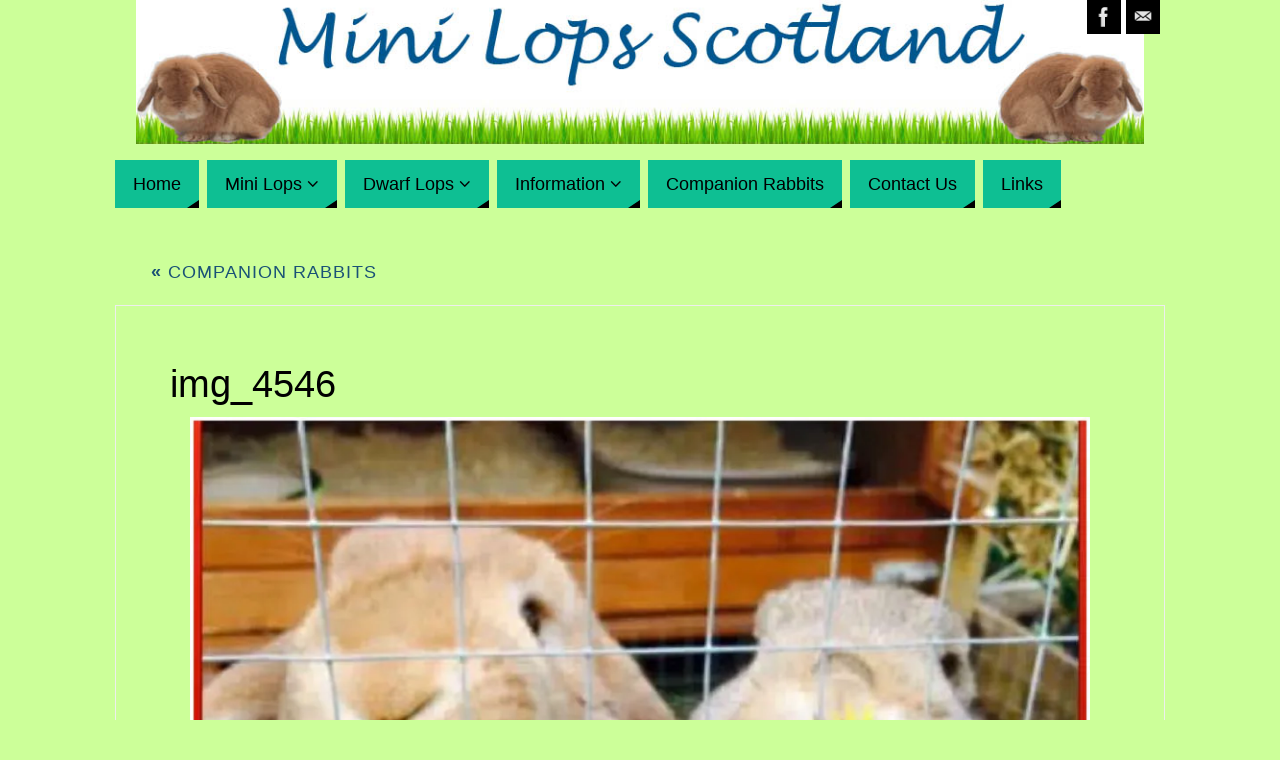

--- FILE ---
content_type: text/html; charset=UTF-8
request_url: https://minilopscotland.co.uk/companion-rabbits/img_4546
body_size: 14811
content:
<!DOCTYPE html>
<html lang="en-US">
<head>
<meta name="viewport" content="width=device-width, user-scalable=no, initial-scale=1.0, minimum-scale=1.0, maximum-scale=1.0">
<meta http-equiv="Content-Type" content="text/html; charset=UTF-8" />
<link rel="profile" href="https://gmpg.org/xfn/11" />
<link rel="pingback" href="https://minilopscotland.co.uk/xmlrpc.php" />
<meta name='robots' content='index, follow, max-image-preview:large, max-snippet:-1, max-video-preview:-1' />

	<!-- This site is optimized with the Yoast SEO plugin v26.7 - https://yoast.com/wordpress/plugins/seo/ -->
	<title>img_4546 - Mini Lops Scotland</title>
	<link rel="canonical" href="https://minilopscotland.co.uk/companion-rabbits/img_4546/" />
	<meta property="og:locale" content="en_US" />
	<meta property="og:type" content="article" />
	<meta property="og:title" content="img_4546 - Mini Lops Scotland" />
	<meta property="og:url" content="https://minilopscotland.co.uk/companion-rabbits/img_4546/" />
	<meta property="og:site_name" content="Mini Lops Scotland" />
	<meta property="article:publisher" content="https://www.facebook.com/minilopscotland" />
	<meta property="article:modified_time" content="2016-11-14T16:03:34+00:00" />
	<meta property="og:image" content="https://minilopscotland.co.uk/companion-rabbits/img_4546" />
	<meta property="og:image:width" content="1484" />
	<meta property="og:image:height" content="1484" />
	<meta property="og:image:type" content="image/jpeg" />
	<meta name="twitter:card" content="summary_large_image" />
	<script type="application/ld+json" class="yoast-schema-graph">{"@context":"https://schema.org","@graph":[{"@type":"WebPage","@id":"https://minilopscotland.co.uk/companion-rabbits/img_4546/","url":"https://minilopscotland.co.uk/companion-rabbits/img_4546/","name":"img_4546 - Mini Lops Scotland","isPartOf":{"@id":"https://minilopscotland.co.uk/#website"},"primaryImageOfPage":{"@id":"https://minilopscotland.co.uk/companion-rabbits/img_4546/#primaryimage"},"image":{"@id":"https://minilopscotland.co.uk/companion-rabbits/img_4546/#primaryimage"},"thumbnailUrl":"https://i0.wp.com/minilopscotland.co.uk/wp-content/uploads/2016/11/IMG_4546.jpg?fit=1484%2C1484&ssl=1","datePublished":"2016-11-14T16:02:14+00:00","dateModified":"2016-11-14T16:03:34+00:00","breadcrumb":{"@id":"https://minilopscotland.co.uk/companion-rabbits/img_4546/#breadcrumb"},"inLanguage":"en-US","potentialAction":[{"@type":"ReadAction","target":["https://minilopscotland.co.uk/companion-rabbits/img_4546/"]}]},{"@type":"ImageObject","inLanguage":"en-US","@id":"https://minilopscotland.co.uk/companion-rabbits/img_4546/#primaryimage","url":"https://i0.wp.com/minilopscotland.co.uk/wp-content/uploads/2016/11/IMG_4546.jpg?fit=1484%2C1484&ssl=1","contentUrl":"https://i0.wp.com/minilopscotland.co.uk/wp-content/uploads/2016/11/IMG_4546.jpg?fit=1484%2C1484&ssl=1","width":1484,"height":1484},{"@type":"BreadcrumbList","@id":"https://minilopscotland.co.uk/companion-rabbits/img_4546/#breadcrumb","itemListElement":[{"@type":"ListItem","position":1,"name":"Home","item":"https://minilopscotland.co.uk/"},{"@type":"ListItem","position":2,"name":"Companion Rabbits","item":"https://minilopscotland.co.uk/companion-rabbits"},{"@type":"ListItem","position":3,"name":"img_4546"}]},{"@type":"WebSite","@id":"https://minilopscotland.co.uk/#website","url":"https://minilopscotland.co.uk/","name":"Mini Lops Scotland","description":"Breeder of Mini Lops and Dwarf Lops in Edinburgh","publisher":{"@id":"https://minilopscotland.co.uk/#organization"},"potentialAction":[{"@type":"SearchAction","target":{"@type":"EntryPoint","urlTemplate":"https://minilopscotland.co.uk/?s={search_term_string}"},"query-input":{"@type":"PropertyValueSpecification","valueRequired":true,"valueName":"search_term_string"}}],"inLanguage":"en-US"},{"@type":"Organization","@id":"https://minilopscotland.co.uk/#organization","name":"Mini Lop Scotland","url":"https://minilopscotland.co.uk/","logo":{"@type":"ImageObject","inLanguage":"en-US","@id":"https://minilopscotland.co.uk/#/schema/logo/image/","url":"https://i0.wp.com/minilopscotland.co.uk/wp-content/uploads/2015/08/mumson22.jpg?fit=650%2C444&ssl=1","contentUrl":"https://i0.wp.com/minilopscotland.co.uk/wp-content/uploads/2015/08/mumson22.jpg?fit=650%2C444&ssl=1","width":650,"height":444,"caption":"Mini Lop Scotland"},"image":{"@id":"https://minilopscotland.co.uk/#/schema/logo/image/"},"sameAs":["https://www.facebook.com/minilopscotland"]}]}</script>
	<!-- / Yoast SEO plugin. -->


<link rel='dns-prefetch' href='//secure.gravatar.com' />
<link rel='dns-prefetch' href='//stats.wp.com' />
<link rel='dns-prefetch' href='//v0.wordpress.com' />
<link rel='preconnect' href='//i0.wp.com' />
<link rel='preconnect' href='//c0.wp.com' />
<link rel="alternate" type="application/rss+xml" title="Mini Lops Scotland &raquo; Feed" href="https://minilopscotland.co.uk/feed" />
<link rel="alternate" type="application/rss+xml" title="Mini Lops Scotland &raquo; Comments Feed" href="https://minilopscotland.co.uk/comments/feed" />
<link rel="alternate" type="application/rss+xml" title="Mini Lops Scotland &raquo; img_4546 Comments Feed" href="https://minilopscotland.co.uk/companion-rabbits/img_4546/feed" />
<link rel="alternate" title="oEmbed (JSON)" type="application/json+oembed" href="https://minilopscotland.co.uk/wp-json/oembed/1.0/embed?url=https%3A%2F%2Fminilopscotland.co.uk%2Fcompanion-rabbits%2Fimg_4546" />
<link rel="alternate" title="oEmbed (XML)" type="text/xml+oembed" href="https://minilopscotland.co.uk/wp-json/oembed/1.0/embed?url=https%3A%2F%2Fminilopscotland.co.uk%2Fcompanion-rabbits%2Fimg_4546&#038;format=xml" />
<style id='wp-img-auto-sizes-contain-inline-css' type='text/css'>
img:is([sizes=auto i],[sizes^="auto," i]){contain-intrinsic-size:3000px 1500px}
/*# sourceURL=wp-img-auto-sizes-contain-inline-css */
</style>
<style id='wp-emoji-styles-inline-css' type='text/css'>

	img.wp-smiley, img.emoji {
		display: inline !important;
		border: none !important;
		box-shadow: none !important;
		height: 1em !important;
		width: 1em !important;
		margin: 0 0.07em !important;
		vertical-align: -0.1em !important;
		background: none !important;
		padding: 0 !important;
	}
/*# sourceURL=wp-emoji-styles-inline-css */
</style>
<style id='wp-block-library-inline-css' type='text/css'>
:root{--wp-block-synced-color:#7a00df;--wp-block-synced-color--rgb:122,0,223;--wp-bound-block-color:var(--wp-block-synced-color);--wp-editor-canvas-background:#ddd;--wp-admin-theme-color:#007cba;--wp-admin-theme-color--rgb:0,124,186;--wp-admin-theme-color-darker-10:#006ba1;--wp-admin-theme-color-darker-10--rgb:0,107,160.5;--wp-admin-theme-color-darker-20:#005a87;--wp-admin-theme-color-darker-20--rgb:0,90,135;--wp-admin-border-width-focus:2px}@media (min-resolution:192dpi){:root{--wp-admin-border-width-focus:1.5px}}.wp-element-button{cursor:pointer}:root .has-very-light-gray-background-color{background-color:#eee}:root .has-very-dark-gray-background-color{background-color:#313131}:root .has-very-light-gray-color{color:#eee}:root .has-very-dark-gray-color{color:#313131}:root .has-vivid-green-cyan-to-vivid-cyan-blue-gradient-background{background:linear-gradient(135deg,#00d084,#0693e3)}:root .has-purple-crush-gradient-background{background:linear-gradient(135deg,#34e2e4,#4721fb 50%,#ab1dfe)}:root .has-hazy-dawn-gradient-background{background:linear-gradient(135deg,#faaca8,#dad0ec)}:root .has-subdued-olive-gradient-background{background:linear-gradient(135deg,#fafae1,#67a671)}:root .has-atomic-cream-gradient-background{background:linear-gradient(135deg,#fdd79a,#004a59)}:root .has-nightshade-gradient-background{background:linear-gradient(135deg,#330968,#31cdcf)}:root .has-midnight-gradient-background{background:linear-gradient(135deg,#020381,#2874fc)}:root{--wp--preset--font-size--normal:16px;--wp--preset--font-size--huge:42px}.has-regular-font-size{font-size:1em}.has-larger-font-size{font-size:2.625em}.has-normal-font-size{font-size:var(--wp--preset--font-size--normal)}.has-huge-font-size{font-size:var(--wp--preset--font-size--huge)}.has-text-align-center{text-align:center}.has-text-align-left{text-align:left}.has-text-align-right{text-align:right}.has-fit-text{white-space:nowrap!important}#end-resizable-editor-section{display:none}.aligncenter{clear:both}.items-justified-left{justify-content:flex-start}.items-justified-center{justify-content:center}.items-justified-right{justify-content:flex-end}.items-justified-space-between{justify-content:space-between}.screen-reader-text{border:0;clip-path:inset(50%);height:1px;margin:-1px;overflow:hidden;padding:0;position:absolute;width:1px;word-wrap:normal!important}.screen-reader-text:focus{background-color:#ddd;clip-path:none;color:#444;display:block;font-size:1em;height:auto;left:5px;line-height:normal;padding:15px 23px 14px;text-decoration:none;top:5px;width:auto;z-index:100000}html :where(.has-border-color){border-style:solid}html :where([style*=border-top-color]){border-top-style:solid}html :where([style*=border-right-color]){border-right-style:solid}html :where([style*=border-bottom-color]){border-bottom-style:solid}html :where([style*=border-left-color]){border-left-style:solid}html :where([style*=border-width]){border-style:solid}html :where([style*=border-top-width]){border-top-style:solid}html :where([style*=border-right-width]){border-right-style:solid}html :where([style*=border-bottom-width]){border-bottom-style:solid}html :where([style*=border-left-width]){border-left-style:solid}html :where(img[class*=wp-image-]){height:auto;max-width:100%}:where(figure){margin:0 0 1em}html :where(.is-position-sticky){--wp-admin--admin-bar--position-offset:var(--wp-admin--admin-bar--height,0px)}@media screen and (max-width:600px){html :where(.is-position-sticky){--wp-admin--admin-bar--position-offset:0px}}

/*# sourceURL=wp-block-library-inline-css */
</style><style id='global-styles-inline-css' type='text/css'>
:root{--wp--preset--aspect-ratio--square: 1;--wp--preset--aspect-ratio--4-3: 4/3;--wp--preset--aspect-ratio--3-4: 3/4;--wp--preset--aspect-ratio--3-2: 3/2;--wp--preset--aspect-ratio--2-3: 2/3;--wp--preset--aspect-ratio--16-9: 16/9;--wp--preset--aspect-ratio--9-16: 9/16;--wp--preset--color--black: #000000;--wp--preset--color--cyan-bluish-gray: #abb8c3;--wp--preset--color--white: #ffffff;--wp--preset--color--pale-pink: #f78da7;--wp--preset--color--vivid-red: #cf2e2e;--wp--preset--color--luminous-vivid-orange: #ff6900;--wp--preset--color--luminous-vivid-amber: #fcb900;--wp--preset--color--light-green-cyan: #7bdcb5;--wp--preset--color--vivid-green-cyan: #00d084;--wp--preset--color--pale-cyan-blue: #8ed1fc;--wp--preset--color--vivid-cyan-blue: #0693e3;--wp--preset--color--vivid-purple: #9b51e0;--wp--preset--gradient--vivid-cyan-blue-to-vivid-purple: linear-gradient(135deg,rgb(6,147,227) 0%,rgb(155,81,224) 100%);--wp--preset--gradient--light-green-cyan-to-vivid-green-cyan: linear-gradient(135deg,rgb(122,220,180) 0%,rgb(0,208,130) 100%);--wp--preset--gradient--luminous-vivid-amber-to-luminous-vivid-orange: linear-gradient(135deg,rgb(252,185,0) 0%,rgb(255,105,0) 100%);--wp--preset--gradient--luminous-vivid-orange-to-vivid-red: linear-gradient(135deg,rgb(255,105,0) 0%,rgb(207,46,46) 100%);--wp--preset--gradient--very-light-gray-to-cyan-bluish-gray: linear-gradient(135deg,rgb(238,238,238) 0%,rgb(169,184,195) 100%);--wp--preset--gradient--cool-to-warm-spectrum: linear-gradient(135deg,rgb(74,234,220) 0%,rgb(151,120,209) 20%,rgb(207,42,186) 40%,rgb(238,44,130) 60%,rgb(251,105,98) 80%,rgb(254,248,76) 100%);--wp--preset--gradient--blush-light-purple: linear-gradient(135deg,rgb(255,206,236) 0%,rgb(152,150,240) 100%);--wp--preset--gradient--blush-bordeaux: linear-gradient(135deg,rgb(254,205,165) 0%,rgb(254,45,45) 50%,rgb(107,0,62) 100%);--wp--preset--gradient--luminous-dusk: linear-gradient(135deg,rgb(255,203,112) 0%,rgb(199,81,192) 50%,rgb(65,88,208) 100%);--wp--preset--gradient--pale-ocean: linear-gradient(135deg,rgb(255,245,203) 0%,rgb(182,227,212) 50%,rgb(51,167,181) 100%);--wp--preset--gradient--electric-grass: linear-gradient(135deg,rgb(202,248,128) 0%,rgb(113,206,126) 100%);--wp--preset--gradient--midnight: linear-gradient(135deg,rgb(2,3,129) 0%,rgb(40,116,252) 100%);--wp--preset--font-size--small: 13px;--wp--preset--font-size--medium: 20px;--wp--preset--font-size--large: 36px;--wp--preset--font-size--x-large: 42px;--wp--preset--spacing--20: 0.44rem;--wp--preset--spacing--30: 0.67rem;--wp--preset--spacing--40: 1rem;--wp--preset--spacing--50: 1.5rem;--wp--preset--spacing--60: 2.25rem;--wp--preset--spacing--70: 3.38rem;--wp--preset--spacing--80: 5.06rem;--wp--preset--shadow--natural: 6px 6px 9px rgba(0, 0, 0, 0.2);--wp--preset--shadow--deep: 12px 12px 50px rgba(0, 0, 0, 0.4);--wp--preset--shadow--sharp: 6px 6px 0px rgba(0, 0, 0, 0.2);--wp--preset--shadow--outlined: 6px 6px 0px -3px rgb(255, 255, 255), 6px 6px rgb(0, 0, 0);--wp--preset--shadow--crisp: 6px 6px 0px rgb(0, 0, 0);}:where(.is-layout-flex){gap: 0.5em;}:where(.is-layout-grid){gap: 0.5em;}body .is-layout-flex{display: flex;}.is-layout-flex{flex-wrap: wrap;align-items: center;}.is-layout-flex > :is(*, div){margin: 0;}body .is-layout-grid{display: grid;}.is-layout-grid > :is(*, div){margin: 0;}:where(.wp-block-columns.is-layout-flex){gap: 2em;}:where(.wp-block-columns.is-layout-grid){gap: 2em;}:where(.wp-block-post-template.is-layout-flex){gap: 1.25em;}:where(.wp-block-post-template.is-layout-grid){gap: 1.25em;}.has-black-color{color: var(--wp--preset--color--black) !important;}.has-cyan-bluish-gray-color{color: var(--wp--preset--color--cyan-bluish-gray) !important;}.has-white-color{color: var(--wp--preset--color--white) !important;}.has-pale-pink-color{color: var(--wp--preset--color--pale-pink) !important;}.has-vivid-red-color{color: var(--wp--preset--color--vivid-red) !important;}.has-luminous-vivid-orange-color{color: var(--wp--preset--color--luminous-vivid-orange) !important;}.has-luminous-vivid-amber-color{color: var(--wp--preset--color--luminous-vivid-amber) !important;}.has-light-green-cyan-color{color: var(--wp--preset--color--light-green-cyan) !important;}.has-vivid-green-cyan-color{color: var(--wp--preset--color--vivid-green-cyan) !important;}.has-pale-cyan-blue-color{color: var(--wp--preset--color--pale-cyan-blue) !important;}.has-vivid-cyan-blue-color{color: var(--wp--preset--color--vivid-cyan-blue) !important;}.has-vivid-purple-color{color: var(--wp--preset--color--vivid-purple) !important;}.has-black-background-color{background-color: var(--wp--preset--color--black) !important;}.has-cyan-bluish-gray-background-color{background-color: var(--wp--preset--color--cyan-bluish-gray) !important;}.has-white-background-color{background-color: var(--wp--preset--color--white) !important;}.has-pale-pink-background-color{background-color: var(--wp--preset--color--pale-pink) !important;}.has-vivid-red-background-color{background-color: var(--wp--preset--color--vivid-red) !important;}.has-luminous-vivid-orange-background-color{background-color: var(--wp--preset--color--luminous-vivid-orange) !important;}.has-luminous-vivid-amber-background-color{background-color: var(--wp--preset--color--luminous-vivid-amber) !important;}.has-light-green-cyan-background-color{background-color: var(--wp--preset--color--light-green-cyan) !important;}.has-vivid-green-cyan-background-color{background-color: var(--wp--preset--color--vivid-green-cyan) !important;}.has-pale-cyan-blue-background-color{background-color: var(--wp--preset--color--pale-cyan-blue) !important;}.has-vivid-cyan-blue-background-color{background-color: var(--wp--preset--color--vivid-cyan-blue) !important;}.has-vivid-purple-background-color{background-color: var(--wp--preset--color--vivid-purple) !important;}.has-black-border-color{border-color: var(--wp--preset--color--black) !important;}.has-cyan-bluish-gray-border-color{border-color: var(--wp--preset--color--cyan-bluish-gray) !important;}.has-white-border-color{border-color: var(--wp--preset--color--white) !important;}.has-pale-pink-border-color{border-color: var(--wp--preset--color--pale-pink) !important;}.has-vivid-red-border-color{border-color: var(--wp--preset--color--vivid-red) !important;}.has-luminous-vivid-orange-border-color{border-color: var(--wp--preset--color--luminous-vivid-orange) !important;}.has-luminous-vivid-amber-border-color{border-color: var(--wp--preset--color--luminous-vivid-amber) !important;}.has-light-green-cyan-border-color{border-color: var(--wp--preset--color--light-green-cyan) !important;}.has-vivid-green-cyan-border-color{border-color: var(--wp--preset--color--vivid-green-cyan) !important;}.has-pale-cyan-blue-border-color{border-color: var(--wp--preset--color--pale-cyan-blue) !important;}.has-vivid-cyan-blue-border-color{border-color: var(--wp--preset--color--vivid-cyan-blue) !important;}.has-vivid-purple-border-color{border-color: var(--wp--preset--color--vivid-purple) !important;}.has-vivid-cyan-blue-to-vivid-purple-gradient-background{background: var(--wp--preset--gradient--vivid-cyan-blue-to-vivid-purple) !important;}.has-light-green-cyan-to-vivid-green-cyan-gradient-background{background: var(--wp--preset--gradient--light-green-cyan-to-vivid-green-cyan) !important;}.has-luminous-vivid-amber-to-luminous-vivid-orange-gradient-background{background: var(--wp--preset--gradient--luminous-vivid-amber-to-luminous-vivid-orange) !important;}.has-luminous-vivid-orange-to-vivid-red-gradient-background{background: var(--wp--preset--gradient--luminous-vivid-orange-to-vivid-red) !important;}.has-very-light-gray-to-cyan-bluish-gray-gradient-background{background: var(--wp--preset--gradient--very-light-gray-to-cyan-bluish-gray) !important;}.has-cool-to-warm-spectrum-gradient-background{background: var(--wp--preset--gradient--cool-to-warm-spectrum) !important;}.has-blush-light-purple-gradient-background{background: var(--wp--preset--gradient--blush-light-purple) !important;}.has-blush-bordeaux-gradient-background{background: var(--wp--preset--gradient--blush-bordeaux) !important;}.has-luminous-dusk-gradient-background{background: var(--wp--preset--gradient--luminous-dusk) !important;}.has-pale-ocean-gradient-background{background: var(--wp--preset--gradient--pale-ocean) !important;}.has-electric-grass-gradient-background{background: var(--wp--preset--gradient--electric-grass) !important;}.has-midnight-gradient-background{background: var(--wp--preset--gradient--midnight) !important;}.has-small-font-size{font-size: var(--wp--preset--font-size--small) !important;}.has-medium-font-size{font-size: var(--wp--preset--font-size--medium) !important;}.has-large-font-size{font-size: var(--wp--preset--font-size--large) !important;}.has-x-large-font-size{font-size: var(--wp--preset--font-size--x-large) !important;}
/*# sourceURL=global-styles-inline-css */
</style>

<style id='classic-theme-styles-inline-css' type='text/css'>
/*! This file is auto-generated */
.wp-block-button__link{color:#fff;background-color:#32373c;border-radius:9999px;box-shadow:none;text-decoration:none;padding:calc(.667em + 2px) calc(1.333em + 2px);font-size:1.125em}.wp-block-file__button{background:#32373c;color:#fff;text-decoration:none}
/*# sourceURL=/wp-includes/css/classic-themes.min.css */
</style>
<link rel='stylesheet' id='parabola-fonts-css' href='https://minilopscotland.co.uk/wp-content/themes/parabola/fonts/fontfaces.css?ver=2.4.2' type='text/css' media='all' />
<link rel='stylesheet' id='parabola-style-css' href='https://minilopscotland.co.uk/wp-content/themes/parabola/style.css?ver=2.4.2' type='text/css' media='all' />
<style id='parabola-style-inline-css' type='text/css'>
#header, #main, .topmenu, #colophon, #footer2-inner { max-width: 1050px; } #container.one-column { } #container.two-columns-right #secondary { width:250px; float:right; } #container.two-columns-right #content { width:780px; float:left; } /*fallback*/ #container.two-columns-right #content { width:calc(100% - 270px); float:left; } #container.two-columns-left #primary { width:250px; float:left; } #container.two-columns-left #content { width:780px; float:right; } /*fallback*/ #container.two-columns-left #content { width:-moz-calc(100% - 270px); float:right; width:-webkit-calc(100% - 270px); width:calc(100% - 270px); } #container.three-columns-right .sidey { width:125px; float:left; } #container.three-columns-right #primary { margin-left:20px; margin-right:20px; } #container.three-columns-right #content { width:760px; float:left; } /*fallback*/ #container.three-columns-right #content { width:-moz-calc(100% - 290px); float:left; width:-webkit-calc(100% - 290px); width:calc(100% - 290px);} #container.three-columns-left .sidey { width:125px; float:left; } #container.three-columns-left #secondary {margin-left:20px; margin-right:20px; } #container.three-columns-left #content { width:760px; float:right;} /*fallback*/ #container.three-columns-left #content { width:-moz-calc(100% - 290px); float:right; width:-webkit-calc(100% - 290px); width:calc(100% - 290px); } #container.three-columns-sided .sidey { width:125px; float:left; } #container.three-columns-sided #secondary { float:right; } #container.three-columns-sided #content { width:760px; float:right; /*fallback*/ width:-moz-calc(100% - 290px); float:right; width:-webkit-calc(100% - 290px); float:right; width:calc(100% - 290px); float:right; margin: 0 145px 0 -1050px; } body { font-family: Verdana, Geneva, sans-serif; } #content h1.entry-title a, #content h2.entry-title a, #content h1.entry-title , #content h2.entry-title, #frontpage .nivo-caption h3, .column-header-image, .column-header-noimage, .columnmore { font-family: Verdana, Geneva, sans-serif; } .widget-title, .widget-title a { line-height: normal; font-family: Verdana, Geneva, sans-serif; } .entry-content h1, .entry-content h2, .entry-content h3, .entry-content h4, .entry-content h5, .entry-content h6, h3#comments-title, #comments #reply-title { font-family: Verdana, Geneva, sans-serif; } #site-title span a { font-family: "Lucida Handwriting", cursive; } #access ul li a, #access ul li a span { font-family: Verdana, Geneva, sans-serif; } body { color: #000; background-color: #DBF5F3 } a { color: #1a5276; } a:hover { color: #1a5276; } #header-full { background-color: #ccff99; } #site-title span a { color:#000; } #site-description { color:#000; background-color: rgba(204,255,153,0.3); padding-left: 6px; } .socials a { background-color: #000; } .socials .socials-hover { background-color: #0ebf93; } .breadcrumbs:before { border-color: transparent transparent transparent #000; } #access a, #nav-toggle span { color: #000; background-color: #0ebf93; } @media (max-width: 650px) { #access, #nav-toggle { background-color: #0ebf93; } } #access a:hover { color: #fff; background-color: #0ABAB5; } #access > .menu > ul > li > a:after, #access > .menu > ul ul:after { border-color: transparent transparent #000 transparent; } #access ul li:hover a:after { border-bottom-color:#B3D8DF;} #access ul li.current_page_item > a, #access ul li.current-menu-item > a, /*#access ul li.current_page_parent > a, #access ul li.current-menu-parent > a,*/ #access ul li.current_page_ancestor > a, #access ul li.current-menu-ancestor > a { color: #FFF; background-color: #0ABAB5; } #access ul li.current_page_item > a:hover, #access ul li.current-menu-item > a:hover, /*#access ul li.current_page_parent > a:hover, #access ul li.current-menu-parent > a:hover,*/ #access ul li.current_page_ancestor > a:hover, #access ul li.current-menu-ancestor > a:hover { color: #fff; } #access ul ul { box-shadow: 3px 3px 0 rgba(153,153,153,0.3); } .topmenu ul li { background-color: #ccff99; } .topmenu ul li a { color: #000; } .topmenu ul li a:after { border-color: #000 transparent transparent transparent; } .topmenu ul li a:hover:after {border-top-color:#B3D8DF} .topmenu ul li a:hover { color: #666666; background-color: #FFFFFF; } div.post, div.page, div.hentry, div.product, div[class^='post-'], #comments, .comments, .column-text, .column-image, #srights, #slefts, #front-text3, #front-text4, .page-title, .page-header, article.post, article.page, article.hentry, .contentsearch, #author-info, #nav-below, .yoyo > li, .woocommerce #mainwoo { background-color: #ccff99; } div.post, div.page, div.hentry, .sidey .widget-container, #comments, .commentlist .comment-body, article.post, article.page, article.hentry, #nav-below, .page-header, .yoyo > li, #front-text3, #front-text4 { border-color: #EEEEEE; } #author-info, #entry-author-info { border-color: #F7F7F7; } #entry-author-info #author-avatar, #author-info #author-avatar { border-color: #EEEEEE; } article.sticky:hover { border-color: rgba(179,216,223,.6); } .sidey .widget-container { color: #000; background-color: #ccff99; } .sidey .widget-title { color: #FFFFFF; background-color: #6ADBD8; } .sidey .widget-title:after { border-color: transparent transparent #000; } .sidey .widget-container a { color: ; } .sidey .widget-container a:hover { color: ; } .entry-content h1, .entry-content h2, .entry-content h3, .entry-content h4, .entry-content h5, .entry-content h6 { color: #000; } .entry-title, .entry-title a, .page-title { color: #000; } .entry-title a:hover { color: #000; } #content h3.entry-format { color: #000; background-color: #0ebf93; border-color: #0ebf93; } #content h3.entry-format { color: #000; background-color: #0ebf93; border-color: #0ebf93; } .comments-link { background-color: #F7F7F7; } .comments-link:before { border-color: #F7F7F7 transparent transparent; } #footer { color: #FFF; background-color: #6ADBD8; } #footer2 { color: #FFF; background-color: #0ABAB5; border-color:rgba(204,255,153,.1); } #footer a { color: ; } #footer a:hover { color: ; } #footer2 a { color: #B3D8DF; } #footer2 a:hover { color: #EEE; } #footer .widget-container { color: #000; background-color: #ccff99; } #footer .widget-title { color: #FFFFFF; background-color: #0ABAB5; } #footer .widget-title:after { border-color: transparent transparent #000; } .footermenu ul li a:after { border-color: transparent transparent #000 transparent; } a.continue-reading-link { color:#000 !important; background:#0ebf93; border-color:#EEEEEE; } a.continue-reading-link:hover { background-color:#000; } .button, #respond .form-submit input#submit { background-color: #F7F7F7; border-color: #EEEEEE; } .button:hover, #respond .form-submit input#submit:hover { border-color: #CCCCCC; } .entry-content tr th, .entry-content thead th { color: #ccff99; background-color: #000; } .entry-content fieldset, .entry-content tr td { border-color: #CCCCCC; } hr { background-color: #CCCCCC; } input[type="text"], input[type="password"], input[type="email"], textarea, select, input[type="color"],input[type="date"],input[type="datetime"],input[type="datetime-local"],input[type="month"],input[type="number"],input[type="range"], input[type="search"],input[type="tel"],input[type="time"],input[type="url"],input[type="week"] { background-color: #F7F7F7; border-color: #CCCCCC #EEEEEE #EEEEEE #CCCCCC; color: #000; } input[type="submit"], input[type="reset"] { color: #000; background-color: #F7F7F7; border-color: #EEEEEE;} input[type="text"]:hover, input[type="password"]:hover, input[type="email"]:hover, textarea:hover, input[type="color"]:hover, input[type="date"]:hover, input[type="datetime"]:hover, input[type="datetime-local"]:hover, input[type="month"]:hover, input[type="number"]:hover, input[type="range"]:hover, input[type="search"]:hover, input[type="tel"]:hover, input[type="time"]:hover, input[type="url"]:hover, input[type="week"]:hover { background-color: rgb(247,247,247); background-color: rgba(247,247,247,0.4); } .entry-content code { border-color: #CCCCCC; background-color: #F7F7F7; } .entry-content pre { background-color: #F7F7F7; } .entry-content blockquote { border-color: #000; background-color: #F7F7F7; } abbr, acronym { border-color: #000; } span.edit-link { color: #000; background-color: #EEEEEE; border-color: #F7F7F7; } .meta-border .entry-meta span, .meta-border .entry-utility span.bl_posted { border-color: #F7F7F7; } .meta-accented .entry-meta span, .meta-accented .entry-utility span.bl_posted { background-color: #EEEEEE; border-color: #F7F7F7; } .comment-meta a { color: #999; } .comment-author { background-color: #F7F7F7; } .comment-details:after { border-color: transparent transparent transparent #F7F7F7; } .comment:hover > div > .comment-author { background-color: #EEEEEE; } .comment:hover > div > .comment-author .comment-details:after { border-color: transparent transparent transparent #EEEEEE; } #respond .form-allowed-tags { color: #999; } .comment .reply a { border-color: #EEEEEE; color: #000;} .comment .reply a:hover { background-color: #EEEEEE } .nav-next a:hover, .nav-previous a:hover {background: #F7F7F7} .pagination .current { font-weight: bold; } .pagination span, .pagination a { background-color: #ccff99; } .pagination a:hover { background-color: #0ebf93;color:#1a5276} .page-link em {background-color: #0ebf93; color:#000;} .page-link a em {color:#B3D8DF;} .page-link a:hover em {background-color:#0ABAB5;} #searchform input[type="text"] {color:#999;} #toTop {border-color:transparent transparent #0ABAB5;} #toTop:after {border-color:transparent transparent #ccff99;} #toTop:hover:after {border-bottom-color:#000;} .caption-accented .wp-caption { background-color:rgb(0,0,0); background-color:rgba(0,0,0,0.8); color:#ccff99} .meta-themed .entry-meta span { color: #999; background-color: #F7F7F7; border-color: #EEEEEE; } .meta-themed .entry-meta span:hover { background-color: #EEEEEE; } .meta-themed .entry-meta span a:hover { color: #000; } .entry-content, .entry-summary, #front-text3, #front-text4 { text-align:Default ; } html { font-size:18px; line-height:1.7em; } #site-title a, #site-description, #access a, .topmenu ul li a, .footermenu a, .entry-meta span, .entry-utility span, #content h3.entry-format, span.edit-link, h3#comments-title, h3#reply-title, .comment-author cite, .comment .reply a, .widget-title, #site-info a, .nivo-caption h2, a.continue-reading-link, .column-image h3, #front-columns h3.column-header-noimage, .tinynav, .page-link { text-transform: none; } #bg_image {display:block;margin:0 auto;} #content h1.entry-title, #content h2.entry-title { font-size:38px ;} .widget-title, .widget-title a { font-size:18px ;} .entry-content h1 { font-size: 3.122em; } #frontpage h1 { font-size: 2.422em; } .entry-content h2 { font-size: 2.744em; } #frontpage h2 { font-size: 2.044em; } .entry-content h3 { font-size: 2.366em; } #frontpage h3 { font-size: 1.666em; } .entry-content h4 { font-size: 1.988em; } #frontpage h4 { font-size: 1.288em; } .entry-content h5 { font-size: 1.61em; } #frontpage h5 { font-size: 0.91em; } .entry-content h6 { font-size: 1.232em; } #frontpage h6 { font-size: 0.532em; } #site-title span a { font-size:50px ;} #access ul li a { font-size:18px ;} #access ul ul ul a {font-size:16px;} .nocomments, .nocomments2 {display:none;} .entry-content table {border:none;} .entry-content tr {background:none;} #content table {border:none;} .entry-content tr th, .entry-content thead th {background:none;} .entry-content tr td {border:none; padding-left: 0;} #header-container > div:first-child { margin:40px 0 0 0px;} article.post .comments-link { display:none; } .entry-meta .author { display:none; } .entry-meta span.bl_categ { display:none; } .entry-meta .footer-tags, .entry-utility .footer-tags { display:none; } .entry-utility span.bl_bookmark { display:none; } .entry-content p, .entry-content ul, .entry-content ol, .entry-content dd, .entry-content pre, .entry-content hr, .commentlist p { margin-bottom: 1.0em; } #content div.entry-meta { display:none; } #header-widget-area { width: 33%; } #branding { height:150px; } @media (max-width: 800px) { #content h1.entry-title, #content h2.entry-title { font-size:36.1px ; } #site-title span a { font-size:45px;} } @media (max-width: 650px) { #content h1.entry-title, #content h2.entry-title {font-size:34.2px ;} #site-title span a { font-size:40px;} } @media (max-width: 480px) { #site-title span a { font-size:30px;} } 
/*# sourceURL=parabola-style-inline-css */
</style>
<link rel='stylesheet' id='parabola-mobile-css' href='https://minilopscotland.co.uk/wp-content/themes/parabola/styles/style-mobile.css?ver=2.4.2' type='text/css' media='all' />
<link rel='stylesheet' id='gca-column-styles-css' href='https://minilopscotland.co.uk/wp-content/plugins/genesis-columns-advanced/css/gca-column-styles.css?ver=6.9' type='text/css' media='all' />
<script type="text/javascript" src="https://c0.wp.com/c/6.9/wp-includes/js/jquery/jquery.min.js" id="jquery-core-js"></script>
<script type="text/javascript" src="https://c0.wp.com/c/6.9/wp-includes/js/jquery/jquery-migrate.min.js" id="jquery-migrate-js"></script>
<script type="text/javascript" id="parabola-frontend-js-extra">
/* <![CDATA[ */
var parabola_settings = {"masonry":"0","magazine":"0","mobile":"1","fitvids":"1"};
//# sourceURL=parabola-frontend-js-extra
/* ]]> */
</script>
<script type="text/javascript" src="https://minilopscotland.co.uk/wp-content/themes/parabola/js/frontend.js?ver=2.4.2" id="parabola-frontend-js"></script>
<link rel="https://api.w.org/" href="https://minilopscotland.co.uk/wp-json/" /><link rel="alternate" title="JSON" type="application/json" href="https://minilopscotland.co.uk/wp-json/wp/v2/media/490" /><link rel="EditURI" type="application/rsd+xml" title="RSD" href="https://minilopscotland.co.uk/xmlrpc.php?rsd" />
<meta name="generator" content="WordPress 6.9" />
<link rel='shortlink' href='https://wp.me/a8lHBr-7U' />
		<meta name="abstract" content="Breeder of Mini Lop and Dwarf Lop Rabbits Edinburgh">
		<meta name="author" content="Kathryn Brown">
		<meta name="classification" content="Breeder of Mini Lop rabbits and Dwarf Lop rabbits">
		<meta name="copyright" content="Copyright Mini Lops Scotland - All rights Reserved.">
		<meta name="designer" content="Cryout Creations">
		<meta name="distribution" content="Global">
		<meta name="language" content="EN">
		<meta name="publisher" content="Mini Lops Scotland">
		<meta name="rating" content="General">
		<meta name="resource-type" content="Document">
		<meta name="revisit-after" content="3">
		<meta name="subject" content="Breeder of Mini Lop rabbits and Dwarf Lop rabbits">
		<meta name="template" content="Parabola">
		<meta name="google-site-verification" content="utsLyMTgCTL193eve4-MGAWm9QD0nDHIurBZ-KJeDqE" />
<meta name="description" content="Mini Lop and Dwarf Lop Rabbits in Edinburgh" />
<meta name="keywords" content="Minilop, Minilops, Mini Lop Rabbits, baby rabbits, baby mini lops, baby minilops, Dwarf Lop Rabbits, Rabbits in Edinburgh, Mini Lops in Scotland, Dwarf Lops in Scotland, Mini Lops Edinburgh, Dwarf Lops Edinburgh, Mini Lop Breeder, Dwarf Lop Breeder, Show Rabbits, National Mini Lop Rabbit Club, Lion Lop, Lion head, Netherland Dwarf, German Lop, Dutch Rabbit, Rabbit, Mini Lops Glasgow, Mini Lops Ayr, Mini Lops Wishaw, Mini Lops Lanark, Mini Lops Coatbridge, Mini Lops Fife, Mini Lops Stirling, Mini Lops Aberdeen, Mini Lops Dundee, Mini Lops Forfar, Mini Lops Perth, Mini Lops Livingston, Mini Lops Kelso" />
	<style>img#wpstats{display:none}</style>
		
        <script type="text/javascript">
            var jQueryMigrateHelperHasSentDowngrade = false;

			window.onerror = function( msg, url, line, col, error ) {
				// Break out early, do not processing if a downgrade reqeust was already sent.
				if ( jQueryMigrateHelperHasSentDowngrade ) {
					return true;
                }

				var xhr = new XMLHttpRequest();
				var nonce = 'a15db99d75';
				var jQueryFunctions = [
					'andSelf',
					'browser',
					'live',
					'boxModel',
					'support.boxModel',
					'size',
					'swap',
					'clean',
					'sub',
                ];
				var match_pattern = /\)\.(.+?) is not a function/;
                var erroredFunction = msg.match( match_pattern );

                // If there was no matching functions, do not try to downgrade.
                if ( null === erroredFunction || typeof erroredFunction !== 'object' || typeof erroredFunction[1] === "undefined" || -1 === jQueryFunctions.indexOf( erroredFunction[1] ) ) {
                    return true;
                }

                // Set that we've now attempted a downgrade request.
                jQueryMigrateHelperHasSentDowngrade = true;

				xhr.open( 'POST', 'https://minilopscotland.co.uk/wp-admin/admin-ajax.php' );
				xhr.setRequestHeader( 'Content-Type', 'application/x-www-form-urlencoded' );
				xhr.onload = function () {
					var response,
                        reload = false;

					if ( 200 === xhr.status ) {
                        try {
                        	response = JSON.parse( xhr.response );

                        	reload = response.data.reload;
                        } catch ( e ) {
                        	reload = false;
                        }
                    }

					// Automatically reload the page if a deprecation caused an automatic downgrade, ensure visitors get the best possible experience.
					if ( reload ) {
						location.reload();
                    }
				};

				xhr.send( encodeURI( 'action=jquery-migrate-downgrade-version&_wpnonce=' + nonce ) );

				// Suppress error alerts in older browsers
				return true;
			}
        </script>

		<style type="text/css" id="custom-background-css">
body.custom-background { background-color: #ccff99; }
</style>
	<link rel="icon" href="https://i0.wp.com/minilopscotland.co.uk/wp-content/uploads/2016/04/cropped-mumson2.jpg?fit=32%2C32&#038;ssl=1" sizes="32x32" />
<link rel="icon" href="https://i0.wp.com/minilopscotland.co.uk/wp-content/uploads/2016/04/cropped-mumson2.jpg?fit=192%2C192&#038;ssl=1" sizes="192x192" />
<link rel="apple-touch-icon" href="https://i0.wp.com/minilopscotland.co.uk/wp-content/uploads/2016/04/cropped-mumson2.jpg?fit=180%2C180&#038;ssl=1" />
<meta name="msapplication-TileImage" content="https://i0.wp.com/minilopscotland.co.uk/wp-content/uploads/2016/04/cropped-mumson2.jpg?fit=270%2C270&#038;ssl=1" />
<!--[if lt IE 9]>
<script>
document.createElement('header');
document.createElement('nav');
document.createElement('section');
document.createElement('article');
document.createElement('aside');
document.createElement('footer');
</script>
<![endif]-->
</head>
<body data-rsssl=1 class="attachment wp-singular attachment-template-default attachmentid-490 attachment-jpeg custom-background wp-theme-parabola parabola-image-five caption-light meta-light parabola_triagles parabola-menu-left">

<div id="toTop"> </div>
<div id="wrapper" class="hfeed">


<div id="header-full">

<header id="header">


		<div id="masthead">

			<div id="branding" role="banner" >

				<img id="bg_image" alt="Mini Lops Scotland" title="Mini Lops Scotland" src="https://minilopscotland.co.uk/wp-content/uploads/2016/11/Header2.jpg"  /><div id="header-container">
<div class="socials" id="sheader">
			<a  target="_blank"  rel="nofollow" href="https://www.facebook.com/minilopscotland/"
			class="socialicons social-Facebook" title="Facebook">
				<img alt="Facebook" src="https://minilopscotland.co.uk/wp-content/themes/parabola/images/socials/Facebook.png" />
			</a>
			<a  target="_blank"  rel="nofollow" href="mailto:kathryn@minilopscotland.co.uk"
			class="socialicons social-Mail" title="Mail">
				<img alt="Mail" src="https://minilopscotland.co.uk/wp-content/themes/parabola/images/socials/Mail.png" />
			</a></div></div>								<div style="clear:both;"></div>

			</div><!-- #branding -->
			<a id="nav-toggle"><span>&nbsp;</span></a>
			
			<nav id="access" class="jssafe" role="navigation">

					<div class="skip-link screen-reader-text"><a href="#content" title="Skip to content">Skip to content</a></div>
	<div class="menu"><ul id="prime_nav" class="menu"><li id="menu-item-229" class="menu-item menu-item-type-custom menu-item-object-custom menu-item-home menu-item-229"><a href="https://minilopscotland.co.uk"><span>Home</span></a></li>
<li id="menu-item-410" class="menu-item menu-item-type-post_type menu-item-object-page menu-item-has-children menu-item-410"><a href="https://minilopscotland.co.uk/mini-lops"><span>Mini Lops</span></a>
<ul class="sub-menu">
	<li id="menu-item-441" class="menu-item menu-item-type-post_type menu-item-object-page menu-item-441"><a href="https://minilopscotland.co.uk/mini-lop-bucks"><span>Mini Lop Bucks</span></a></li>
	<li id="menu-item-444" class="menu-item menu-item-type-post_type menu-item-object-page menu-item-444"><a href="https://minilopscotland.co.uk/mini-lop-does"><span>Mini Lop Does</span></a></li>
	<li id="menu-item-542" class="menu-item menu-item-type-post_type menu-item-object-page menu-item-542"><a href="https://minilopscotland.co.uk/mini-lop-babies"><span>Mini Lop Babies</span></a></li>
	<li id="menu-item-529" class="menu-item menu-item-type-post_type menu-item-object-page menu-item-529"><a href="https://minilopscotland.co.uk/mini-lop-mums-and-babies"><span>Mini Lop Mums and Babies</span></a></li>
	<li id="menu-item-679" class="menu-item menu-item-type-post_type menu-item-object-page menu-item-679"><a href="https://minilopscotland.co.uk/mini-lop-breed-standard"><span>Mini Lop Breed Standard</span></a></li>
	<li id="menu-item-686" class="menu-item menu-item-type-post_type menu-item-object-page menu-item-686"><a href="https://minilopscotland.co.uk/mini-lop-history"><span>History of the Mini Lop</span></a></li>
</ul>
</li>
<li id="menu-item-41" class="menu-item menu-item-type-post_type menu-item-object-page menu-item-has-children menu-item-41"><a href="https://minilopscotland.co.uk/sample-page"><span>Dwarf Lops</span></a>
<ul class="sub-menu">
	<li id="menu-item-622" class="menu-item menu-item-type-post_type menu-item-object-page menu-item-622"><a href="https://minilopscotland.co.uk/sample-page"><span>Dwarf Lops</span></a></li>
	<li id="menu-item-617" class="menu-item menu-item-type-post_type menu-item-object-page menu-item-617"><a href="https://minilopscotland.co.uk/german-lops"><span>German Lops</span></a></li>
</ul>
</li>
<li id="menu-item-408" class="menu-item menu-item-type-post_type menu-item-object-page menu-item-has-children menu-item-408"><a href="https://minilopscotland.co.uk/mini-lop-rabbit-information"><span>Information</span></a>
<ul class="sub-menu">
	<li id="menu-item-660" class="menu-item menu-item-type-post_type menu-item-object-page menu-item-660"><a href="https://minilopscotland.co.uk/testimonials"><span>Customer Reviews</span></a></li>
	<li id="menu-item-409" class="menu-item menu-item-type-post_type menu-item-object-page menu-item-409"><a href="https://minilopscotland.co.uk/mini-lop-rabbit-information"><span>Information</span></a></li>
	<li id="menu-item-411" class="menu-item menu-item-type-post_type menu-item-object-page menu-item-411"><a href="https://minilopscotland.co.uk/mini-lop-rabbit-information/buying-mini-lops"><span>Buying a Mini Lop Rabbit?</span></a></li>
	<li id="menu-item-730" class="menu-item menu-item-type-post_type menu-item-object-page menu-item-730"><a href="https://minilopscotland.co.uk/mini-lops-for-sale"><span>Mini Lops for Sale</span></a></li>
	<li id="menu-item-412" class="menu-item menu-item-type-post_type menu-item-object-page menu-item-412"><a href="https://minilopscotland.co.uk/rabbit-nutrition"><span>Nutrition for Mini Lops</span></a></li>
	<li id="menu-item-638" class="menu-item menu-item-type-post_type menu-item-object-page menu-item-638"><a href="https://minilopscotland.co.uk/fresh-food-for-rabbits"><span>Fresh Food for Mini Lops</span></a></li>
	<li id="menu-item-462" class="menu-item menu-item-type-post_type menu-item-object-page menu-item-462"><a href="https://minilopscotland.co.uk/rabbit-names"><span>Rabbit Names for Mini Lops</span></a></li>
</ul>
</li>
<li id="menu-item-290" class="menu-item menu-item-type-post_type menu-item-object-page menu-item-290"><a href="https://minilopscotland.co.uk/companion-rabbits"><span>Companion Rabbits</span></a></li>
<li id="menu-item-365" class="menu-item menu-item-type-post_type menu-item-object-page menu-item-365"><a href="https://minilopscotland.co.uk/contact-us"><span>Contact Us</span></a></li>
<li id="menu-item-366" class="menu-item menu-item-type-post_type menu-item-object-page menu-item-366"><a href="https://minilopscotland.co.uk/useful-rabbit-information-links"><span>Links</span></a></li>
</ul></div>
			</nav><!-- #access -->

		</div><!-- #masthead -->

	<div style="clear:both;height:1px;width:1px;"> </div>

</header><!-- #header -->
</div><!-- #header-full -->
<div id="main">
	<div  id="forbottom" >
		
		<div style="clear:both;"> </div>

		
		<section id="container" class="single-attachment one-column">
			<div id="content" role="main">


									<p class="attachment-page-title page-title"><a href="https://minilopscotland.co.uk/companion-rabbits" title="Return to img_4546" rel="gallery"><strong class="meta-nav">&laquo;</strong> Companion Rabbits</a></p>
				
				<div id="post-490" class="post post-490 attachment type-attachment status-inherit hentry">
					<h2 class="entry-title">img_4546</h2>

					<div class="entry-meta">
						&nbsp; <span class="author vcard" >By  <a class="url fn n" rel="author" href="https://minilopscotland.co.uk/author/dwarfl0ps" title="View all posts by Dwarfl0ps">Dwarfl0ps</a></span>  <span class="bl_categ">  </span>  <span class="attach-size">Full size is <a href="https://minilopscotland.co.uk/wp-content/uploads/2016/11/IMG_4546.jpg" title="Link to full-size image">1484 &times; 1484</a> pixels</span>					</div><!-- .entry-meta -->

					<div class="entry-content">
						<div class="entry-attachment">
						<p class="attachment"><a href="https://minilopscotland.co.uk/companion-rabbits/img_4548" title="img_4546" rel="attachment"><img width="900" height="900" src="https://i0.wp.com/minilopscotland.co.uk/wp-content/uploads/2016/11/IMG_4546.jpg?fit=900%2C900&amp;ssl=1" class="attachment-900x9999 size-900x9999" alt="" decoding="async" fetchpriority="high" srcset="https://i0.wp.com/minilopscotland.co.uk/wp-content/uploads/2016/11/IMG_4546.jpg?w=1484&amp;ssl=1 1484w, https://i0.wp.com/minilopscotland.co.uk/wp-content/uploads/2016/11/IMG_4546.jpg?resize=150%2C150&amp;ssl=1 150w, https://i0.wp.com/minilopscotland.co.uk/wp-content/uploads/2016/11/IMG_4546.jpg?resize=300%2C300&amp;ssl=1 300w, https://i0.wp.com/minilopscotland.co.uk/wp-content/uploads/2016/11/IMG_4546.jpg?resize=768%2C768&amp;ssl=1 768w, https://i0.wp.com/minilopscotland.co.uk/wp-content/uploads/2016/11/IMG_4546.jpg?resize=1024%2C1024&amp;ssl=1 1024w" sizes="(max-width: 900px) 100vw, 900px" data-attachment-id="490" data-permalink="https://minilopscotland.co.uk/companion-rabbits/img_4546" data-orig-file="https://i0.wp.com/minilopscotland.co.uk/wp-content/uploads/2016/11/IMG_4546.jpg?fit=1484%2C1484&amp;ssl=1" data-orig-size="1484,1484" data-comments-opened="1" data-image-meta="{&quot;aperture&quot;:&quot;0&quot;,&quot;credit&quot;:&quot;&quot;,&quot;camera&quot;:&quot;&quot;,&quot;caption&quot;:&quot;&quot;,&quot;created_timestamp&quot;:&quot;0&quot;,&quot;copyright&quot;:&quot;&quot;,&quot;focal_length&quot;:&quot;0&quot;,&quot;iso&quot;:&quot;0&quot;,&quot;shutter_speed&quot;:&quot;0&quot;,&quot;title&quot;:&quot;&quot;,&quot;orientation&quot;:&quot;1&quot;}" data-image-title="img_4546" data-image-description="" data-image-caption="" data-medium-file="https://i0.wp.com/minilopscotland.co.uk/wp-content/uploads/2016/11/IMG_4546.jpg?fit=300%2C300&amp;ssl=1" data-large-file="https://i0.wp.com/minilopscotland.co.uk/wp-content/uploads/2016/11/IMG_4546.jpg?fit=800%2C800&amp;ssl=1" /></a></p>

					<div class="entry-utility">
						<span class="bl_bookmark">Bookmark the  <a href="https://minilopscotland.co.uk/companion-rabbits/img_4546" title="Permalink to img_4546" rel="bookmark">permalink</a>. </span>											</div><!-- .entry-utility -->

				</div><!-- #post-## -->

						</div><!-- .entry-attachment -->
						<div class="entry-caption"></div>


					</div><!-- .entry-content -->

						<div id="nav-below" class="navigation">
							<div class="nav-previous"><a href='https://minilopscotland.co.uk/companion-rabbits/img_4544'>img_4544</a></div>
							<div class="nav-next"><a href='https://minilopscotland.co.uk/companion-rabbits/img_4548'>img_4548</a></div>
						</div><!-- #nav-below -->


<div id="comments" class="">
	<div id="respond" class="comment-respond">
		<h3 id="reply-title" class="comment-reply-title">Leave a Reply</h3><p class="must-log-in">You must be <a href="https://minilopscotland.co.uk/wp-login.php?redirect_to=https%3A%2F%2Fminilopscotland.co.uk%2Fcompanion-rabbits%2Fimg_4546">logged in</a> to post a comment.</p>	</div><!-- #respond -->
	</div><!-- #comments -->




			</div><!-- #content -->
		</section><!-- #container -->

	<div style="clear:both;"></div>
	</div> <!-- #forbottom -->
	</div><!-- #main -->


	<footer id="footer" role="contentinfo">
		<div id="colophon">
		
			
			
		</div><!-- #colophon -->

		<div id="footer2">
			<div id="footer2-inner">
					<div style="text-align:center;padding:5px 0 2px;text-transform:uppercase;font-size:12px;margin:1em auto 0;">
	Powered by <a target="_blank" href="http://www.cryoutcreations.eu" title="Parabola Theme by Cryout Creations">Parabola</a> &amp; <a target="_blank" href="http://wordpress.org/"
			title="Semantic Personal Publishing Platform">  WordPress.		</a>
	</div><!-- #site-info -->
				</div>
		</div><!-- #footer2 -->

	</footer><!-- #footer -->

</div><!-- #wrapper -->

<script type="speculationrules">
{"prefetch":[{"source":"document","where":{"and":[{"href_matches":"/*"},{"not":{"href_matches":["/wp-*.php","/wp-admin/*","/wp-content/uploads/*","/wp-content/*","/wp-content/plugins/*","/wp-content/themes/parabola/*","/*\\?(.+)"]}},{"not":{"selector_matches":"a[rel~=\"nofollow\"]"}},{"not":{"selector_matches":".no-prefetch, .no-prefetch a"}}]},"eagerness":"conservative"}]}
</script>
<script type="text/javascript" id="jetpack-stats-js-before">
/* <![CDATA[ */
_stq = window._stq || [];
_stq.push([ "view", {"v":"ext","blog":"123383189","post":"490","tz":"0","srv":"minilopscotland.co.uk","j":"1:15.4"} ]);
_stq.push([ "clickTrackerInit", "123383189", "490" ]);
//# sourceURL=jetpack-stats-js-before
/* ]]> */
</script>
<script type="text/javascript" src="https://stats.wp.com/e-202604.js" id="jetpack-stats-js" defer="defer" data-wp-strategy="defer"></script>
<script id="wp-emoji-settings" type="application/json">
{"baseUrl":"https://s.w.org/images/core/emoji/17.0.2/72x72/","ext":".png","svgUrl":"https://s.w.org/images/core/emoji/17.0.2/svg/","svgExt":".svg","source":{"concatemoji":"https://minilopscotland.co.uk/wp-includes/js/wp-emoji-release.min.js?ver=6.9"}}
</script>
<script type="module">
/* <![CDATA[ */
/*! This file is auto-generated */
const a=JSON.parse(document.getElementById("wp-emoji-settings").textContent),o=(window._wpemojiSettings=a,"wpEmojiSettingsSupports"),s=["flag","emoji"];function i(e){try{var t={supportTests:e,timestamp:(new Date).valueOf()};sessionStorage.setItem(o,JSON.stringify(t))}catch(e){}}function c(e,t,n){e.clearRect(0,0,e.canvas.width,e.canvas.height),e.fillText(t,0,0);t=new Uint32Array(e.getImageData(0,0,e.canvas.width,e.canvas.height).data);e.clearRect(0,0,e.canvas.width,e.canvas.height),e.fillText(n,0,0);const a=new Uint32Array(e.getImageData(0,0,e.canvas.width,e.canvas.height).data);return t.every((e,t)=>e===a[t])}function p(e,t){e.clearRect(0,0,e.canvas.width,e.canvas.height),e.fillText(t,0,0);var n=e.getImageData(16,16,1,1);for(let e=0;e<n.data.length;e++)if(0!==n.data[e])return!1;return!0}function u(e,t,n,a){switch(t){case"flag":return n(e,"\ud83c\udff3\ufe0f\u200d\u26a7\ufe0f","\ud83c\udff3\ufe0f\u200b\u26a7\ufe0f")?!1:!n(e,"\ud83c\udde8\ud83c\uddf6","\ud83c\udde8\u200b\ud83c\uddf6")&&!n(e,"\ud83c\udff4\udb40\udc67\udb40\udc62\udb40\udc65\udb40\udc6e\udb40\udc67\udb40\udc7f","\ud83c\udff4\u200b\udb40\udc67\u200b\udb40\udc62\u200b\udb40\udc65\u200b\udb40\udc6e\u200b\udb40\udc67\u200b\udb40\udc7f");case"emoji":return!a(e,"\ud83e\u1fac8")}return!1}function f(e,t,n,a){let r;const o=(r="undefined"!=typeof WorkerGlobalScope&&self instanceof WorkerGlobalScope?new OffscreenCanvas(300,150):document.createElement("canvas")).getContext("2d",{willReadFrequently:!0}),s=(o.textBaseline="top",o.font="600 32px Arial",{});return e.forEach(e=>{s[e]=t(o,e,n,a)}),s}function r(e){var t=document.createElement("script");t.src=e,t.defer=!0,document.head.appendChild(t)}a.supports={everything:!0,everythingExceptFlag:!0},new Promise(t=>{let n=function(){try{var e=JSON.parse(sessionStorage.getItem(o));if("object"==typeof e&&"number"==typeof e.timestamp&&(new Date).valueOf()<e.timestamp+604800&&"object"==typeof e.supportTests)return e.supportTests}catch(e){}return null}();if(!n){if("undefined"!=typeof Worker&&"undefined"!=typeof OffscreenCanvas&&"undefined"!=typeof URL&&URL.createObjectURL&&"undefined"!=typeof Blob)try{var e="postMessage("+f.toString()+"("+[JSON.stringify(s),u.toString(),c.toString(),p.toString()].join(",")+"));",a=new Blob([e],{type:"text/javascript"});const r=new Worker(URL.createObjectURL(a),{name:"wpTestEmojiSupports"});return void(r.onmessage=e=>{i(n=e.data),r.terminate(),t(n)})}catch(e){}i(n=f(s,u,c,p))}t(n)}).then(e=>{for(const n in e)a.supports[n]=e[n],a.supports.everything=a.supports.everything&&a.supports[n],"flag"!==n&&(a.supports.everythingExceptFlag=a.supports.everythingExceptFlag&&a.supports[n]);var t;a.supports.everythingExceptFlag=a.supports.everythingExceptFlag&&!a.supports.flag,a.supports.everything||((t=a.source||{}).concatemoji?r(t.concatemoji):t.wpemoji&&t.twemoji&&(r(t.twemoji),r(t.wpemoji)))});
//# sourceURL=https://minilopscotland.co.uk/wp-includes/js/wp-emoji-loader.min.js
/* ]]> */
</script>
<script type="text/javascript">var cryout_global_content_width = 800;</script>
</body>
</html>
